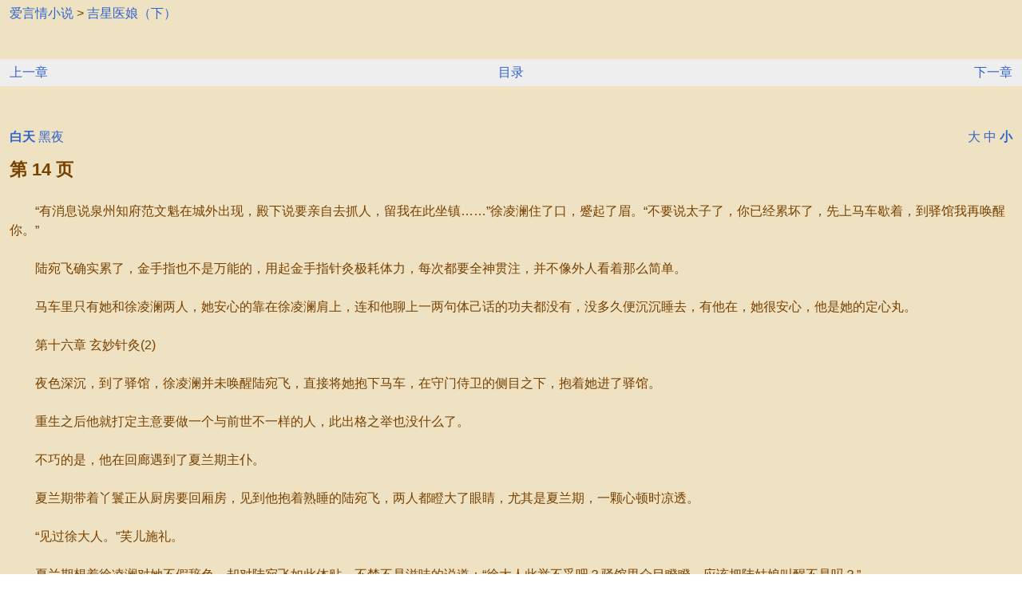

--- FILE ---
content_type: text/html; charset=gbk
request_url: https://www.2yq.com/2yqbook_39316/14.html
body_size: 5703
content:
<?xml version="1.0" encoding="gbk"?><!DOCTYPE html PUBLIC "-//WAPFORUM//DTD XHTML Mobile 1.0//EN" "http://www.wapforum.org/DTD/xhtml-mobile10.dtd">
<html xmlns="http://www.w3.org/1999/xhtml">
<head>
<meta http-equiv="Content-Type" content="text/html; charset=gbk" />
<title>第 14 页 - 吉星医娘（下） - 爱言情小说 - www.2yq.com </title>
<meta name="keywords" content="" />
<meta name="description" content="" />
<meta name="MobileOptimized" content="320" />
<meta name="format-detection" content="telephone=no" />
<meta name="viewport" content="width=320,minimum-scale=1.0,maximum-scale=1.0,user-scalable=no" />
<link type="text/css" rel="stylesheet" href="https://www.2yq.com/template/green/css/style.css" />
<script type="text/javascript" src="https://www.2yq.com/template/green/script/read.js"></script>
</head>
<body>
<div id="read_content" class="read_content">
	<table class="read_nav">
		<tbody>
			<tr>
				<td class="w12"></td><td><a href="https://www.2yq.com">爱言情小说</a> &gt; <a href="https://www.2yq.com/2yqbook_39316.html">吉星医娘（下）</a></td>
				<td class="w12"></td>
			</tr>
		</tbody>
	</table>

<table border=0 height=20><tr><td></td></tr></table>
<div align="center">

</div>
<table border=0 height=20><tr><td></td></tr></table>

	<table class="bg1 read_nav">
		<tbody>
			<tr>
				<td width="30%" class="pdx12"><a href="https://www.2yq.com/2yqbook_39316/13.html">上一章</a></td>
				<td width="40%" class="center"><a href="https://www.2yq.com/2yqbook_39316/">目录</a></td>
				<td width="30%" class="txtright pdx12"><a href="https://www.2yq.com/2yqbook_39316/15.html">下一章</a></td>
			</tr>
		</tbody>
	</table>

<table border=0 height=20><tr><td></td></tr></table>
<div align="center">

</div>
<table border=0 height=20><tr><td></td></tr></table>

	<div class="pdx12 mgt12">
		<table>
			<tbody>
				<tr>
					<td>
						<a id="bg_day" href="javascript:day();" class="fb">白天</a>
						<a id="bg_night" href="javascript:night();">黑夜</a>
					</td>
					<td class="txtright">
						<a id="fs_big" href="javascript:big();">大</a>
						<a id="fs_middle" href="javascript:middle();">中</a>
						<a id="fs_small" href="javascript:small();" class="fb">小</a>
					</td>
				</tr>
			</tbody>
		</table>
	</div>
	<div class="chapter_content pd12">
		<h1>第 14 页</h1>
		<p>&nbsp;</p>
		<div id="content">　　“有消息说泉州知府范文魁在城外出现，殿下说要亲自去抓人，留我在此坐镇……”徐凌澜住了口，蹙起了眉。“不要说太子了，你已经累坏了，先上马车歇着，到驿馆我再唤醒你。”<br />
<br />
　　陆宛飞确实累了，金手指也不是万能的，用起金手指针灸极耗体力，每次都要全神贯注，并不像外人看着那么简单。<br />
<br />
　　马车里只有她和徐凌澜两人，她安心的靠在徐凌澜肩上，连和他聊上一两句体己话的功夫都没有，没多久便沉沉睡去，有他在，她很安心，他是她的定心丸。<br />
<br />
　　第十六章 玄妙针灸(2)<br />
<br />
　　夜色深沉，到了驿馆，徐凌澜并未唤醒陆宛飞，直接将她抱下马车，在守门侍卫的侧目之下，抱着她进了驿馆。<br />
<br />
　　重生之后他就打定主意要做一个与前世不一样的人，此出格之举也没什么了。<br />
<br />
　　不巧的是，他在回廊遇到了夏兰期主仆。<br />
<br />
　　夏兰期带着丫鬟正从厨房要回厢房，见到他抱着熟睡的陆宛飞，两人都瞪大了眼睛，尤其是夏兰期，一颗心顿时凉透。<br />
<br />
　　“见过徐大人。”芙儿施礼。<br />
<br />
　　夏兰期想着徐凌澜对她不假辞色，却对陆宛飞如此体贴，不禁不是滋味的说道：“徐大人此举不妥吧？驿馆里众目睽睽，应该把陆姑娘叫醒不是吗？”<br />
<br />
　　徐凌澜抿着唇不置一词，冷然的越过她们而去，叩了陆宛飞的房门，多莲很快来应门，他抱着陆宛飞进去了。<br />
<br />
　　夏兰期怒火中烧，双手紧握成拳。<br />
<br />
　　徐凌澜这般无视她是不是太过分了？她也是他的未婚妻，他何以对她一句关怀都没有？<br />
<br />
　　今日在溶树镇，连太子殿下都赞扬她了，他却是好像把她当不存在似的，一句寒暄都没有，再加上今日让陆宛飞大出风头……她咽不下这口气！<br />
<br />
　　“姑娘……您没事吧？”芙儿见主子气得发抖，很怕主子会当场发疯。<br />
<br />
　　“我像没事吗？”夏兰期面色瞬间变得狰狞，她一定要报这个仇！非报这个仇不可！<br />
<br />
　　陆宛飞这一觉睡的极好，直到隔日早膳时分才醒来，知道出发去榕树镇的时间快到了，她连忙洗漱，依旧做了男装打汾，匆匆用过早膳，留多莲在驿馆，自己与太子和徐凌澜他们一同出发。<br />
<br />
　　她和夏兰期及其他太医们同马车，也从太医们的闲聊之中得到一些讯息。<br />
<br />
　　昨日太子不只把泉州知府范文魅抓住了，还逮到因时疫而趁机哄抬药草价格的不良黑心药草商。<br />
<br />
　　那些黑心药草商趁着百姓人心惶惶，贩卖宣称能治疗时疫的药，开价一服药二两银子，另一种宣称见效更快的，一服药是五两银子，简直是天价，可还是有百姓抢买，他们太害怕得到时疫了，倾家荡产也要去抢买那些药，这时黑心药草商又提高了售价，卖出了几万服药，赚得盆满钵满，幸好太子将药草商给捉了，不然还不知道有多少百姓会受骗。<br />
<br />
　　不只如此，还有一批又一批的毛贼趁火打劫，强抢民舍，连那达官贵人的府邸都敢闯入，可谓是胆大包天，全然没将律法放在眼里了，那批毛贼也让太子人马生擒活捉了。<br />
<br />
　　“咱们太子殿下可真是英明神武，一夫当关，万夫莫敌，将那毛贼们打得落花流水。”<br />
<br />
　　太医们说得口沫横飞，抢着赞扬太子的丰功伟业。<br />
<br />
　　陆宛飞听着只觉功劳都在太子头上了，身边真正在做事的人都没人提及，这也是身为人臣委屈的地方，在现代又何尝不是如此？真正劳苦功高的第一线人员人微言轻，根本没人注意，她实在为她家大人抱屈啊。<br />
<br />
　　“陆姑娘，昨日可真是辛苦你了。”一名太医突然注意到她，笑吟吟的说道。“有了陆姑娘的医术，想来很快疫情便能平息，咱们也很快就能返回京城了。”<br />
<br />
　　陆宛飞连忙谦虚的说：“都是诸位太医一起帮忙才能成事，小女子一个人是万万忙不来的。”<br />
<br />
　　太医们听了很是受用，其实昨天他们只能算是陆宛飞的帮手，他们的医术根本没派上用场，不过她不居功，他们听了便舒服，于是开始你一言我一语的讃扬起陆宛飞深藏不露、为人低调、医者仁心、妙手回春，最后连才貌双全、人美心慈的词都出来了。<br />
<br />
　　夏兰期冷眼旁观，咬着牙隐忍妒恨。<br />
<br />
　　这些可恶的老头子，昨日一开始也是跟着太子殿下一起赞美她的，今日却像墙头草似的倒向了陆宛飞那一边，她也要整整他们。<br />
<br />
　　榕树镇到了，陆宛飞依序巡视昨日针灸过的病患，每个人都好了许多，她松了口气，又为四十来名新送进来的病患针灸，其中还有染了时疫的泉州五品官员，听说榕树镇这里的针灸有疗效，急忙让家人送来，陆宛飞忙得不可开交。<br />
<br />
　　另一方面，徐凌澜随同太子去整顿泉州府的秩序了，先是开仓放粮、联合药铺来稳定民心，跟着审问那批毛贼，发现他们竟然与某些官员勾结。<br />
<br />
　　乱象丛生，太子大大震怒了，誓言除了赈灾，非要将泉州府好好整顿一番不可。<br />
<br />
　　徐凌澜蹙着眉，他知道太子通常只是说说，真正困难的事都交给他来做，太子说要整顿，但是如何整顿，太子是毫无想法的，要他来想。<br />
<br />
　　他看到了陆宛飞针灸的成效后，原是想着若能早日平定疫情，他们便能早日返京成亲，可如今还要整顿泉州的贪官污吏，要调查的事情就多了很多，绝非半个月一个月能了事，铁定是份苦差事。<br />
<br />
　　这一日他忙得分身乏术，无暇再回去榕树镇，不知道榕树镇闹了个人仰马翻。<br />
<br />
　　榕树镇里第一批针灸过的病患原本好端端的，却在过午之后又开始高烧不退、上吐下泻，陆宛飞一时也乱了方寸，不知道这是怎么回事。<br />
<br />
　　且更糟糕的是太医们也一个个的倒下去，似乎都染上了时疫，可看症状又有些不像，令她摸不着头绪。<br />
<br />
　　她询问过看守的官兵了，在他们未到之前，病患都好好的，有些都可下床走动了，他们到了之后，她看过病患没问题，可以开始进食，他们也只是喝了点白粥而已，并未食用其他食物，而太医们在驿馆已用过早膳了，来到之后也只喝了茶水而已，而不管是白粥或茶，都是在隔离的厨房做出来的，绝不可能受到污染。<br />
<br />
　　一时间棚子底下哀嚎声四起，陆宛飞想再为他们针灸减轻痛苦，他们却是再不敢让她针灸了。<br />
<br />
　　就在这时，夏兰期脸担心的出现在众人面前，幽幽说道：“我早说了陆姑娘的针灸有古怪，没人相信，大家不要再相信她了，不要再针灸了，由现在开始，我给各位配的药膳，一日两碗，明日便能见效。”<br />
<br />
　　陆宛飞顿时明白了是谁从中搞鬼，肯定是夏兰期，只是她没证据，只能先忍着。<br />
<br />
　　夏兰期和芙儿给哀嚷中的病患分发药膳，连虚弱的太医团也接受了她的药膳，深信不疑，一股脑的喝下。<br />
<br />
　　夏兰朗扬起了嘴角，很满意眼前的一切，再过不久他们就要转为对她歌功颂德了，太子和简和徐凌澜他们怎么还不回来？他们要回来目睹这一切才算得上精采啊……<br />
<br />
　　陆宛飞不置一词的看着，压抑着胸口的怒火，阴间使者的声音蓦地冒了出来。<br />
<br />
　　“知道她是什么人吗？她可不是简单的人物，她是末世巫族人穿越而来，她能看穿未来，那些药膳也都是特制的，你是对付不了她的，有多远就闪多远吧，不要与她正面交锋……”<br />
<br />
　　陆宛飞这才明白为何夏兰期的医术为何那般厉害，而她也肯定是看到了未来的徐凌澜只在一人之下、贵不可言，这才要与她抢夺正妻的位置，加害她不够，这次还拿百姓的性命来操弄……<br />
<br />
　　她深吸了一口气，快步朝夏兰期走过去。<br />
<br />
　　阴间使者急了，“喂！你要干么？你到底要干么啦，我的天啊，我的祖宗，这个女人也太不受控制了……”<br />
<br />
　　陆宛飞不理阴间使者的呼喊，她直直走到夏兰期面前才停下来。<br />
<br />
　　夏兰期见到她，扬起了得意的微笑。“怎么，陆姑娘是来向我道谢的吗？谢谢我替你收拾残局……”<br />
<br />
　　陆宛飞却是扬手给了夏兰期一耳光。<br />
<br />
　　夏兰期捂住面颊，又惊又怒地吼叫，“你这是做什么！”<br />
<br />
　　这一幕，不巧正好被归来的太子人马目睹，所有人都呆住了。<br />
<br />
　　“问我做什么？你才要问问你自己在做什么！”陆宛飞寒着脸说道：“为了一己私利，不惜百姓受罪，若是疫情继续扩大，继续有人因染上时疫而死，你承担得起那些人命吗？你心里过意得去吗？你做的事是间接的夺取人命！”<br />
<br />
　　夏兰期脸色蓦然涨红了，这死丫头是知道什么了吗？知道她在白粥和茶水里加了料吗？<br />
<br />
　　同一时间，太子等人已下马快步走过来。<br />
<br />
　　太子做起和事佬，“怎么回事？两位姑娘有话好说，不要动手动脚。”说着，还对徐凌澜使了使眼色，认为是两个女人在为徐凌澜争风吃醋，还打了起来。</div>
		<p>&nbsp;</p>
	</div>

<table border=0 height=20><tr><td></td></tr></table>
<div align="center">

</div>
<table border=0 height=20><tr><td></td></tr></table>
	<div class="pd12 chapter_pager">
		<table>
			<tr>
				<td width="30%" class="center"><a href="https://www.2yq.com/2yqbook_39316/13.html">上一章</a></td>
				<td width="70%" class="center"><a href="https://www.2yq.com/2yqbook_39316/15.html">下一章</a></td>
			</tr>
		</table>
	</div>
</div>


<div align="center">

</div>
<table border=0 height=20><tr><td></td></tr></table>
<table class="t6">
	<tr>
		<td><a href="https://www.2yq.com/2yqbook_39316.html">返回书页</a></td>
		<td><a href="https://www.2yq.com/2yqbook_39316/">返回目录</a></td>
		<td><a href="https://www.2yq.com/2yqdown_39316.html">下载本书</a></td>
	</tr>
</table>
<div class="mini_footer">
	<table>
		<tr>
			<td width="50%">&copy; 爱言情小说</td>
			<td width="50%" class="txtright"><a href="#top">回顶部↑</a></td>
		</tr>
	</table>
</div>



<div style="display:none">
</div>
<script defer src="https://static.cloudflareinsights.com/beacon.min.js/vcd15cbe7772f49c399c6a5babf22c1241717689176015" integrity="sha512-ZpsOmlRQV6y907TI0dKBHq9Md29nnaEIPlkf84rnaERnq6zvWvPUqr2ft8M1aS28oN72PdrCzSjY4U6VaAw1EQ==" data-cf-beacon='{"version":"2024.11.0","token":"f32ff30d11dc4d2ba25511f853ea37fa","r":1,"server_timing":{"name":{"cfCacheStatus":true,"cfEdge":true,"cfExtPri":true,"cfL4":true,"cfOrigin":true,"cfSpeedBrain":true},"location_startswith":null}}' crossorigin="anonymous"></script>
</body>
</html>

--- FILE ---
content_type: text/css
request_url: https://www.2yq.com/template/green/css/style.css
body_size: 1477
content:
*{margin:0;padding:0}html,body{color:#666;height:100%;line-height:23px}body,button,input,select,textarea{font:16px/1.5 tahoma,arial,"微软雅黑"}img{border:0}a{text-decoration:none;color:#3164cd}em{font-style:normal}table{width:100%;border-collapse:collapse;border:0 none}body .fn-hide{display:none}.txtright{text-align:right}.del{text-decoration:line-through}.fn-left,.fn-right{display:inline}.fn-left{float:left}.fn-right{float:right}.center{text-align:center}.inline{display:inline!important}.f12{font-size:12px!important}.f13{font-size:13px!important}.f14{font-size:14px!important}.f15{font-size:15px!important}.f16{font-size:16px!important}.f18{font-size:18px!important}.f20{font-size:20px!important}.f22{font-size:22px!important}.f24{font-size:24px!important}.fc0{color:#3164cd!important}.fc1{color:#999!important}.fc2{color:#666!important}.fc3{color:#333!important}.fred{color:#db1111!important}.forange{color:#f40!important}.fgreen{color:#060!important}.fb{font-weight:bold!important}.pd3{padding:3px!important}.pd12{padding:12px!important}.pdx12{padding-left:12px!important;padding-right:12px!important}.pdy12{padding-top:12px!important;padding-bottom:12px!important}.mgy12{margin-bottom:12px!important;margin-top:12px!important}.mgt12{margin-top:12px!important}.bg1{background-color:#eee}.bg2{background-color:#f2f2f2}ol,ul{list-style:none}#logo{width:112.5px;height:30px;margin:3px 0 0 12px}table td.w12{width:12px}.no_top_border{border-top:0 none!important}ul.lists{padding:8px 0}ul.lists li{padding:3px 12px;border-top:1px dashed #ececec;overflow:auto}ul.lists li a{display:block}.li_bg{background-color:#fafcfa}ul.lists .head_title{font-size:16px;color:#f40}ul.lists .intro{font-weight:normal;font-size:13px;color:#959595}.t1{border-bottom:1px solid #090;background-color:#6bb02d}.t2{background-color:#ffecb1;border-bottom:1px solid #ffe180;border-top:1px solid #fff9e5;line-height:30px;color:#f40}.t2 a{color:#f40}.t3{background-color:#76c332;border-bottom:1px solid #518623;border-top:1px solid #518623;padding:8px 0;line-height:30px}.t3 td{width:20%}.t3 td a{color:#fff}.t4,.t6{background-color:#eee;border-bottom:1px solid #d6d6d6;border-top:1px solid #fff}.t4 td,.t6 td,.read_nav{height:34px;line-height:34px}.t4 td a,.t6 td a.none{color:#888}.t3 td,.t4 td,.t5 td,.t6 td{text-align:center}form.index_search{padding:8px 12px}.inpt,.inpta{-moz-border-bottom-colors:none;-moz-border-left-colors:none;-moz-border-right-colors:none;-moz-border-top-colors:none;border-color:#999 #c2c2c2 #c2c2c2 #999;border-image:none;border-right:1px solid #c2c2c2;border-style:solid;border-width:1px;font-size:18px;height:28px;line-height:28px;text-indent:7px;width:95%}.inpb,.btn_red{background-color:#f60;border:1px solid #f30;color:#fff;font-size:14px;height:30px;line-height:28px;text-align:center;width:80%}.btn_gray{background-color:#e5e5e5;border:1px solid #d9d9d9;color:#666;font-size:14px;height:30px;line-height:28px;text-align:center;width:80%}a.btn_red,a.btn_gray{display:inline-block}.title{background-color:#eef5e9;border-top:1px solid #d4e6c6;border-bottom:1px solid #ccc;font-size:16px;font-weight:700;color:#666}.title td{height:30px;line-height:30px;padding:2px 0}.title td.more{font-size:14px;text-align:right;font-weight:normal;color:#5d9a5d}.title td.more a{color:#5d9a5d}table.zhuda td{text-align:center;padding:8px 0 3px 0;font-weight:700}table.zhuda td img{width:90px;height:120px;border:1px solid #ccc;padding:1px}table.zhuda td a{color:#6bb02d}table.bangdan td{text-align:center;border:1px solid #bcdebd;background-color:#effef7;height:34px;line-height:34px}table.bangdan td a{color:#060;display:block}.tags{padding:12px;background-color:#ffecb1}.tags a{color:#f40;padding:0 2px}.secbar_bottom{background-color:#f9f9fa;padding:3px 12px;color:#ccc;text-align:center;border-bottom:1px solid #ccc;line-height:30px}.links{background-color:#fff;padding:12px;font-size:13px}.footer,.mini_footer{padding:5px 12px 20px 12px;background-color:#6bb02d;color:#fff;font-size:14px;text-align:center}.footer a,.mini_footer a{color:#fff}.footer .site_nav{padding-bottom:15px}.footer .gotop,.mini_footer .gotop{text-align:right;font-size:13px}.mini_footer{text-align:left;padding:5px 12px}table.green_title{background-color:#6bb02d;height:42px;line-height:38px;vertical-align:middle;text-align:center}table.green_title .tit{color:#fefefe;font-weight:bold;font-size:16px}table.green_title a{color:#4d7400;background-color:#b1d962;border:1px solid #4d7400;padding:2px 6px}.user_list li{padding:3px 0}.user_list .inpt{width:100%;height:34px;line-height:34px}.user_list .inpta{width:100%;height:170px;line-height:34px}.user_list .inpb{width:100%;font-size:18px;font-weight:bold;height:40px;line-height:40px}.user_list .fc1{color:#999}.pager.small{text-align:center;font-size:16px}.pager.small a{margin-left:8px}.pager.small a.none{color:#999}ul.category{overflow:auto}ul.category li{padding:5px 1.5em;float:left}table.bookinfo{color:#333}table.bookinfo img{border:1px solid #999;padding:1px;vertical-align:middle}table.bookinfo em{color:#999}.chapter_list a:visited{color:#731d4e}.read_content{background-color:#efe2c3;color:#784100;padding-bottom:12px}.read_content.night{background-color:#020;color:#060}.chapter_content h1{font-weight:bold;font-size:22px}.chapter_content #content p{padding:.3em 0}.chapter_pager a{display:inline-block;text-align:center;background-color:#f2fddb;border:1px solid #adcd3c;color:#666;width:90%}.tips{background-color:#fff9d9;border:1px solid #fc3;color:#F60;overflow:auto}#tip_download{position:fixed;bottom:0;z-index:99;width:100%;display:none;padding:8px 0 8px 0}#tip_download a{padding-left:12px}#tip_download span{padding-right:12px}

--- FILE ---
content_type: application/javascript
request_url: https://www.2yq.com/template/green/script/read.js
body_size: 50
content:
function setCookie(name,value){var exp=new Date();exp.setTime(exp.getTime()+30*24*60*60*1000);document.cookie=name+'='+escape(value)+';expires='+exp.toGMTString()}function getCookie(name){var arr=document.cookie.match(new RegExp('(^| )'+name+'=([^;]*)(;|$)'));if(arr!=null)return unescape(arr[2]);return null}function day(){setCookie('read_bg','day');document.getElementById('read_content').className='read_content';document.getElementById('bg_day').className='fb';document.getElementById('bg_night').className=''}function night(){setCookie('read_bg','night');document.getElementById('read_content').className='read_content night';document.getElementById('bg_day').className='';document.getElementById('bg_night').className='fb'}function big(){setCookie('read_fs','big');document.getElementById('content').className='f24';document.getElementById('fs_big').className='fb';document.getElementById('fs_middle').className='';document.getElementById('fs_small').className=''}function middle(){setCookie('read_fs','middle');document.getElementById('content').className='f20';document.getElementById('fs_big').className='';document.getElementById('fs_middle').className='fb';document.getElementById('fs_small').className=''}function small(){setCookie('read_fs','small');document.getElementById('content').className='f16';document.getElementById('fs_big').className='';document.getElementById('fs_middle').className='';document.getElementById('fs_small').className='fb'}window.onload=function(){var bg=getCookie('read_bg');var fs=getCookie('read_fs');if(bg)eval(bg+'()');if(fs)eval(fs+'()')}